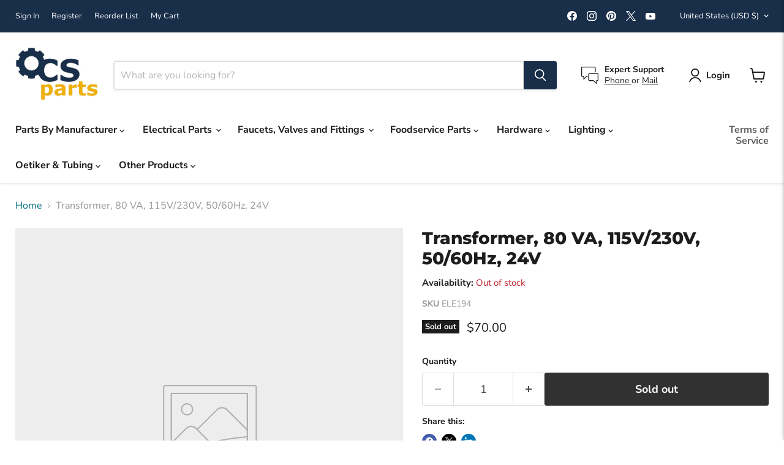

--- FILE ---
content_type: text/javascript; charset=utf-8
request_url: https://ocsparts.com/products/transformer-80-va-115v-230v-50-60hz-24v.js
body_size: 150
content:
{"id":4600430166102,"title":"Transformer, 80 VA, 115V\/230V, 50\/60Hz, 24V","handle":"transformer-80-va-115v-230v-50-60hz-24v","description":"","published_at":"2020-03-23T17:37:56-07:00","created_at":"2020-03-23T17:37:56-07:00","vendor":"Bunn","type":"ELE194","tags":["att:Bunn 27253.0001","Bunn"],"price":7000,"price_min":7000,"price_max":7000,"available":false,"price_varies":false,"compare_at_price":null,"compare_at_price_min":0,"compare_at_price_max":0,"compare_at_price_varies":false,"variants":[{"id":32089860440150,"title":"Default Title","option1":"Default Title","option2":null,"option3":null,"sku":"ELE194","requires_shipping":true,"taxable":true,"featured_image":null,"available":false,"name":"Transformer, 80 VA, 115V\/230V, 50\/60Hz, 24V","public_title":null,"options":["Default Title"],"price":7000,"weight":130,"compare_at_price":null,"inventory_management":"shopify","barcode":null,"requires_selling_plan":false,"selling_plan_allocations":[]}],"images":[],"featured_image":null,"options":[{"name":"Title","position":1,"values":["Default Title"]}],"url":"\/products\/transformer-80-va-115v-230v-50-60hz-24v","requires_selling_plan":false,"selling_plan_groups":[]}